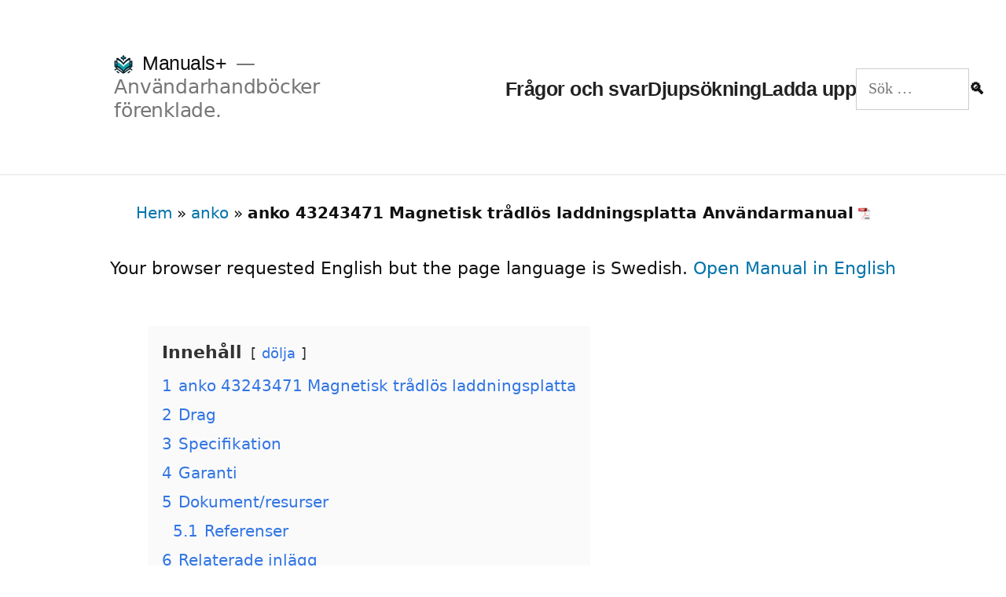

--- FILE ---
content_type: text/html; charset=utf-8
request_url: https://manuals.plus/sv/Anko/43243471-magnetic-wireless-charging-pad-manual
body_size: 24030
content:
<!DOCTYPE html><html lang="sv"><head><meta charset="utf-8"/>
<script>var __ezHttpConsent={setByCat:function(src,tagType,attributes,category,force,customSetScriptFn=null){var setScript=function(){if(force||window.ezTcfConsent[category]){if(typeof customSetScriptFn==='function'){customSetScriptFn();}else{var scriptElement=document.createElement(tagType);scriptElement.src=src;attributes.forEach(function(attr){for(var key in attr){if(attr.hasOwnProperty(key)){scriptElement.setAttribute(key,attr[key]);}}});var firstScript=document.getElementsByTagName(tagType)[0];firstScript.parentNode.insertBefore(scriptElement,firstScript);}}};if(force||(window.ezTcfConsent&&window.ezTcfConsent.loaded)){setScript();}else if(typeof getEzConsentData==="function"){getEzConsentData().then(function(ezTcfConsent){if(ezTcfConsent&&ezTcfConsent.loaded){setScript();}else{console.error("cannot get ez consent data");force=true;setScript();}});}else{force=true;setScript();console.error("getEzConsentData is not a function");}},};</script>
<script>var ezTcfConsent=window.ezTcfConsent?window.ezTcfConsent:{loaded:false,store_info:false,develop_and_improve_services:false,measure_ad_performance:false,measure_content_performance:false,select_basic_ads:false,create_ad_profile:false,select_personalized_ads:false,create_content_profile:false,select_personalized_content:false,understand_audiences:false,use_limited_data_to_select_content:false,};function getEzConsentData(){return new Promise(function(resolve){document.addEventListener("ezConsentEvent",function(event){var ezTcfConsent=event.detail.ezTcfConsent;resolve(ezTcfConsent);});});}</script>
<script>if(typeof _setEzCookies!=='function'){function _setEzCookies(ezConsentData){var cookies=window.ezCookieQueue;for(var i=0;i<cookies.length;i++){var cookie=cookies[i];if(ezConsentData&&ezConsentData.loaded&&ezConsentData[cookie.tcfCategory]){document.cookie=cookie.name+"="+cookie.value;}}}}
window.ezCookieQueue=window.ezCookieQueue||[];if(typeof addEzCookies!=='function'){function addEzCookies(arr){window.ezCookieQueue=[...window.ezCookieQueue,...arr];}}
addEzCookies([{name:"ezoab_309095",value:"mod275-c; Path=/; Domain=manuals.plus; Max-Age=7200",tcfCategory:"store_info",isEzoic:"true",},{name:"ezosuibasgeneris-1",value:"1e9c4228-5a96-4387-7227-2f620491b2ca; Path=/; Domain=manuals.plus; Expires=Sat, 23 Jan 2027 17:55:16 UTC; Secure; SameSite=None",tcfCategory:"understand_audiences",isEzoic:"true",}]);if(window.ezTcfConsent&&window.ezTcfConsent.loaded){_setEzCookies(window.ezTcfConsent);}else if(typeof getEzConsentData==="function"){getEzConsentData().then(function(ezTcfConsent){if(ezTcfConsent&&ezTcfConsent.loaded){_setEzCookies(window.ezTcfConsent);}else{console.error("cannot get ez consent data");_setEzCookies(window.ezTcfConsent);}});}else{console.error("getEzConsentData is not a function");_setEzCookies(window.ezTcfConsent);}</script><script type="text/javascript" data-ezscrex='false' data-cfasync='false'>window._ezaq = Object.assign({"edge_cache_status":12,"edge_response_time":450,"url":"https://manuals.plus/sv/Anko/43243471-magnetic-wireless-charging-pad-manual"}, typeof window._ezaq !== "undefined" ? window._ezaq : {});</script><script type="text/javascript" data-ezscrex='false' data-cfasync='false'>window._ezaq = Object.assign({"ab_test_id":"mod275-c"}, typeof window._ezaq !== "undefined" ? window._ezaq : {});window.__ez=window.__ez||{};window.__ez.tf={};</script><script type="text/javascript" data-ezscrex='false' data-cfasync='false'>window.ezDisableAds = true;</script>
<script data-ezscrex='false' data-cfasync='false' data-pagespeed-no-defer>var __ez=__ez||{};__ez.stms=Date.now();__ez.evt={};__ez.script={};__ez.ck=__ez.ck||{};__ez.template={};__ez.template.isOrig=true;__ez.queue=__ez.queue||function(){var e=0,i=0,t=[],n=!1,o=[],r=[],s=!0,a=function(e,i,n,o,r,s,a){var l=arguments.length>7&&void 0!==arguments[7]?arguments[7]:window,d=this;this.name=e,this.funcName=i,this.parameters=null===n?null:w(n)?n:[n],this.isBlock=o,this.blockedBy=r,this.deleteWhenComplete=s,this.isError=!1,this.isComplete=!1,this.isInitialized=!1,this.proceedIfError=a,this.fWindow=l,this.isTimeDelay=!1,this.process=function(){f("... func = "+e),d.isInitialized=!0,d.isComplete=!0,f("... func.apply: "+e);var i=d.funcName.split("."),n=null,o=this.fWindow||window;i.length>3||(n=3===i.length?o[i[0]][i[1]][i[2]]:2===i.length?o[i[0]][i[1]]:o[d.funcName]),null!=n&&n.apply(null,this.parameters),!0===d.deleteWhenComplete&&delete t[e],!0===d.isBlock&&(f("----- F'D: "+d.name),m())}},l=function(e,i,t,n,o,r,s){var a=arguments.length>7&&void 0!==arguments[7]?arguments[7]:window,l=this;this.name=e,this.path=i,this.async=o,this.defer=r,this.isBlock=t,this.blockedBy=n,this.isInitialized=!1,this.isError=!1,this.isComplete=!1,this.proceedIfError=s,this.fWindow=a,this.isTimeDelay=!1,this.isPath=function(e){return"/"===e[0]&&"/"!==e[1]},this.getSrc=function(e){return void 0!==window.__ezScriptHost&&this.isPath(e)&&"banger.js"!==this.name?window.__ezScriptHost+e:e},this.process=function(){l.isInitialized=!0,f("... file = "+e);var i=this.fWindow?this.fWindow.document:document,t=i.createElement("script");t.src=this.getSrc(this.path),!0===o?t.async=!0:!0===r&&(t.defer=!0),t.onerror=function(){var e={url:window.location.href,name:l.name,path:l.path,user_agent:window.navigator.userAgent};"undefined"!=typeof _ezaq&&(e.pageview_id=_ezaq.page_view_id);var i=encodeURIComponent(JSON.stringify(e)),t=new XMLHttpRequest;t.open("GET","//g.ezoic.net/ezqlog?d="+i,!0),t.send(),f("----- ERR'D: "+l.name),l.isError=!0,!0===l.isBlock&&m()},t.onreadystatechange=t.onload=function(){var e=t.readyState;f("----- F'D: "+l.name),e&&!/loaded|complete/.test(e)||(l.isComplete=!0,!0===l.isBlock&&m())},i.getElementsByTagName("head")[0].appendChild(t)}},d=function(e,i){this.name=e,this.path="",this.async=!1,this.defer=!1,this.isBlock=!1,this.blockedBy=[],this.isInitialized=!0,this.isError=!1,this.isComplete=i,this.proceedIfError=!1,this.isTimeDelay=!1,this.process=function(){}};function c(e,i,n,s,a,d,c,u,f){var m=new l(e,i,n,s,a,d,c,f);!0===u?o[e]=m:r[e]=m,t[e]=m,h(m)}function h(e){!0!==u(e)&&0!=s&&e.process()}function u(e){if(!0===e.isTimeDelay&&!1===n)return f(e.name+" blocked = TIME DELAY!"),!0;if(w(e.blockedBy))for(var i=0;i<e.blockedBy.length;i++){var o=e.blockedBy[i];if(!1===t.hasOwnProperty(o))return f(e.name+" blocked = "+o),!0;if(!0===e.proceedIfError&&!0===t[o].isError)return!1;if(!1===t[o].isComplete)return f(e.name+" blocked = "+o),!0}return!1}function f(e){var i=window.location.href,t=new RegExp("[?&]ezq=([^&#]*)","i").exec(i);"1"===(t?t[1]:null)&&console.debug(e)}function m(){++e>200||(f("let's go"),p(o),p(r))}function p(e){for(var i in e)if(!1!==e.hasOwnProperty(i)){var t=e[i];!0===t.isComplete||u(t)||!0===t.isInitialized||!0===t.isError?!0===t.isError?f(t.name+": error"):!0===t.isComplete?f(t.name+": complete already"):!0===t.isInitialized&&f(t.name+": initialized already"):t.process()}}function w(e){return"[object Array]"==Object.prototype.toString.call(e)}return window.addEventListener("load",(function(){setTimeout((function(){n=!0,f("TDELAY -----"),m()}),5e3)}),!1),{addFile:c,addFileOnce:function(e,i,n,o,r,s,a,l,d){t[e]||c(e,i,n,o,r,s,a,l,d)},addDelayFile:function(e,i){var n=new l(e,i,!1,[],!1,!1,!0);n.isTimeDelay=!0,f(e+" ...  FILE! TDELAY"),r[e]=n,t[e]=n,h(n)},addFunc:function(e,n,s,l,d,c,u,f,m,p){!0===c&&(e=e+"_"+i++);var w=new a(e,n,s,l,d,u,f,p);!0===m?o[e]=w:r[e]=w,t[e]=w,h(w)},addDelayFunc:function(e,i,n){var o=new a(e,i,n,!1,[],!0,!0);o.isTimeDelay=!0,f(e+" ...  FUNCTION! TDELAY"),r[e]=o,t[e]=o,h(o)},items:t,processAll:m,setallowLoad:function(e){s=e},markLoaded:function(e){if(e&&0!==e.length){if(e in t){var i=t[e];!0===i.isComplete?f(i.name+" "+e+": error loaded duplicate"):(i.isComplete=!0,i.isInitialized=!0)}else t[e]=new d(e,!0);f("markLoaded dummyfile: "+t[e].name)}},logWhatsBlocked:function(){for(var e in t)!1!==t.hasOwnProperty(e)&&u(t[e])}}}();__ez.evt.add=function(e,t,n){e.addEventListener?e.addEventListener(t,n,!1):e.attachEvent?e.attachEvent("on"+t,n):e["on"+t]=n()},__ez.evt.remove=function(e,t,n){e.removeEventListener?e.removeEventListener(t,n,!1):e.detachEvent?e.detachEvent("on"+t,n):delete e["on"+t]};__ez.script.add=function(e){var t=document.createElement("script");t.src=e,t.async=!0,t.type="text/javascript",document.getElementsByTagName("head")[0].appendChild(t)};__ez.dot=__ez.dot||{};__ez.queue.addFileOnce('/detroitchicago/boise.js', '/detroitchicago/boise.js?gcb=195-10&cb=5', true, [], true, false, true, false);__ez.queue.addFileOnce('/parsonsmaize/abilene.js', '/parsonsmaize/abilene.js?gcb=195-10&cb=e80eca0cdb', true, [], true, false, true, false);__ez.queue.addFileOnce('/parsonsmaize/mulvane.js', '/parsonsmaize/mulvane.js?gcb=195-10&cb=e75e48eec0', true, ['/parsonsmaize/abilene.js'], true, false, true, false);__ez.queue.addFileOnce('/detroitchicago/birmingham.js', '/detroitchicago/birmingham.js?gcb=195-10&cb=539c47377c', true, ['/parsonsmaize/abilene.js'], true, false, true, false);</script>
<script data-ezscrex="false" type="text/javascript" data-cfasync="false">window._ezaq = Object.assign({"ad_cache_level":0,"adpicker_placement_cnt":0,"ai_placeholder_cache_level":0,"ai_placeholder_placement_cnt":-1,"article_category":"anko","author":"engineer.ahsin","domain":"manuals.plus","domain_id":309095,"ezcache_level":1,"ezcache_skip_code":0,"has_bad_image":0,"has_bad_words":0,"is_sitespeed":0,"lt_cache_level":0,"publish_date":"2023-03-01","response_size":68831,"response_size_orig":63070,"response_time_orig":411,"template_id":5,"url":"https://manuals.plus/sv/Anko/43243471-magnetic-wireless-charging-pad-manual","word_count":0,"worst_bad_word_level":0}, typeof window._ezaq !== "undefined" ? window._ezaq : {});__ez.queue.markLoaded('ezaqBaseReady');</script>
<script type='text/javascript' data-ezscrex='false' data-cfasync='false'>
window.ezAnalyticsStatic = true;

function analyticsAddScript(script) {
	var ezDynamic = document.createElement('script');
	ezDynamic.type = 'text/javascript';
	ezDynamic.innerHTML = script;
	document.head.appendChild(ezDynamic);
}
function getCookiesWithPrefix() {
    var allCookies = document.cookie.split(';');
    var cookiesWithPrefix = {};

    for (var i = 0; i < allCookies.length; i++) {
        var cookie = allCookies[i].trim();

        for (var j = 0; j < arguments.length; j++) {
            var prefix = arguments[j];
            if (cookie.indexOf(prefix) === 0) {
                var cookieParts = cookie.split('=');
                var cookieName = cookieParts[0];
                var cookieValue = cookieParts.slice(1).join('=');
                cookiesWithPrefix[cookieName] = decodeURIComponent(cookieValue);
                break; // Once matched, no need to check other prefixes
            }
        }
    }

    return cookiesWithPrefix;
}
function productAnalytics() {
	var d = {"pr":[6,3],"omd5":"3370a666eef017b15ca91adb7f1bb24a","nar":"risk score"};
	d.u = _ezaq.url;
	d.p = _ezaq.page_view_id;
	d.v = _ezaq.visit_uuid;
	d.ab = _ezaq.ab_test_id;
	d.e = JSON.stringify(_ezaq);
	d.ref = document.referrer;
	d.c = getCookiesWithPrefix('active_template', 'ez', 'lp_');
	if(typeof ez_utmParams !== 'undefined') {
		d.utm = ez_utmParams;
	}

	var dataText = JSON.stringify(d);
	var xhr = new XMLHttpRequest();
	xhr.open('POST','/ezais/analytics?cb=1', true);
	xhr.onload = function () {
		if (xhr.status!=200) {
            return;
		}

        if(document.readyState !== 'loading') {
            analyticsAddScript(xhr.response);
            return;
        }

        var eventFunc = function() {
            if(document.readyState === 'loading') {
                return;
            }
            document.removeEventListener('readystatechange', eventFunc, false);
            analyticsAddScript(xhr.response);
        };

        document.addEventListener('readystatechange', eventFunc, false);
	};
	xhr.setRequestHeader('Content-Type','text/plain');
	xhr.send(dataText);
}
__ez.queue.addFunc("productAnalytics", "productAnalytics", null, true, ['ezaqBaseReady'], false, false, false, true);
</script><base href="https://manuals.plus/sv/Anko/43243471-magnetic-wireless-charging-pad-manual"/>

<meta name="viewport" content="width=device-width, initial-scale=1"/>
<meta name="apple-mobile-web-app-title" content="manuals+"/>
<meta name="theme-color" content="#ffffff"/>

<link rel="profile" href="https://gmpg.org/xfn/11"/>
<link href="https://twitter.com/manualsplus" rel="me"/>

<!-- Icons &amp; manifest -->
<link rel="icon" type="image/png" href="https://manuals.plus/favicon-96x96.png" sizes="96x96"/>
<link rel="icon" type="image/svg+xml" href="https://manuals.plus/favicon.svg"/>
<link rel="shortcut icon" href="https://manuals.plus/favicon.ico"/>
<link rel="apple-touch-icon" sizes="180x180" href="https://manuals.plus/apple-touch-icon.png"/>
<link rel="manifest" href="https://manuals.plus/site.webmanifest"/>

<!-- Canonical (fallback if SEO plugin doesn’t override) -->
<link rel="canonical" href="https://manuals.plus/sv/anko/43243471-magnetic-wireless-charging-pad-manual"/>

<!-- OpenSearch -->
<link rel="search" type="application/opensearchdescription+xml" href="https://manuals.plus/opensearch.xml" title="Manuals.plus Search"/>

<!-- Resource hints: keep tight to actual critical third-party origins -->
<link rel="preconnect" href="https://manuals.plus/" crossorigin=""/>
<link rel="dns-prefetch" href="https://manuals.plus/"/>

<link rel="preconnect" href="https://securepubads.g.doubleclick.net/" crossorigin=""/>
<link rel="dns-prefetch" href="https://securepubads.g.doubleclick.net/"/>

<link rel="preconnect" href="https://go.ezodn.com/" crossorigin=""/>
<link rel="dns-prefetch" href="https://go.ezodn.com/"/>

<link rel="preconnect" href="https://static.cloudflareinsights.com/" crossorigin=""/>
<link rel="dns-prefetch" href="https://static.cloudflareinsights.com/"/>

<link rel="preconnect" href="https://g.ezoic.net/" crossorigin=""/>
<link rel="dns-prefetch" href="https://g.ezoic.net/"/>

<link rel="preconnect" href="https://www.google.com/" crossorigin=""/>
<link rel="dns-prefetch" href="https://www.google.com/"/>

<link rel="preconnect" href="https://translate.googleapis.com/" crossorigin=""/>
<link rel="dns-prefetch" href="https://translate.googleapis.com/"/>

<link rel="preconnect" href="https://cdn.id5-sync.com/" crossorigin=""/>
<link rel="dns-prefetch" href="https://cdn.id5-sync.com/"/>

<link rel="preconnect" href="https://pagead2.googlesyndication.com/" crossorigin=""/>
<link rel="dns-prefetch" href="https://pagead2.googlesyndication.com/"/>

<!-- Preload truly critical assets -->
<link rel="preload" href="https://manuals.plus/img/pdf.png" as="image" fetchpriority="high"/>
<link rel="preload" href="https://manuals.plus/logo.png" as="image" fetchpriority="high"/>
<link rel="preload" href="https://securepubads.g.doubleclick.net/tag/js/gpt.js" as="script"/>

<!-- Hint for instant.page (kept as prefetch, no as= to satisfy validators) -->
<link rel="prefetch" href="https://manuals.plus/instant.page.js"/>
<style>
@charset "UTF-8";@font-face{font-family:NonBreakingSpaceOverride;src:url([data-uri]) format("woff2"),url([data-uri]) format("woff")}#breadcrumbs{text-align:center;font-size:.9rem;padding:.5rem 0;background:#fff}#breadcrumbs a{color:#0073aa;text-decoration:none}.site-header{display:flex;align-items:center;justify-content:space-between;padding:.5rem 1rem;border-bottom:1px solid #e0e0e0;background:#fff;position:sticky;top:0;z-index:999}.site-branding-container{flex:none}.main-navigation .menu-wrapper{display:flex;gap:1rem;align-items:center;margin:0;padding:0;list-style:none}.menu-item a{color:#222;text-decoration:none;font-weight:600}.search-form{display:flex;align-items:center}.search-field{padding:.25rem .5rem;border:1px solid #bbb;border-radius:4px 0 0 4px;font-size:.9rem}.search-submit{border:1px solid #bbb;border-left:none;padding:.3rem .7rem;border-radius:0 4px 4px 0;background:#f5f5f5;font-size:.9rem}#site-navigation .menu-toggle{display:none;background:0 0;border:0;font-size:1.4rem;padding:.25rem}@media (max-width:800px){.main-navigation .menu-wrapper{flex-direction:column;align-items:flex-start;gap:.5rem}.site-branding-container .site-description{display:none}.site-branding-container{flex:auto}#site-navigation{margin-left:auto}#site-navigation .menu-toggle{display:block;align-self:center;padding:.25rem .5rem;float:none}#site-navigation:not(.toggled) .menu-wrapper{display:none}}a{background-color:initial}body{-webkit-font-smoothing:antialiased;-moz-osx-font-smoothing:grayscale;color:#111;font-family:nonbreakingspaceoverride,hoefler text,Garamond,times new roman,serif;font-weight:400;font-size:1em;line-height:1.8;margin:0;text-rendering:optimizeLegibility}button,input{color:#111;font-family:nonbreakingspaceoverride,hoefler text,Garamond,times new roman,serif;font-weight:400;line-height:1.8;text-rendering:optimizeLegibility}.main-navigation,.site-title{font-family:-apple-system,BlinkMacSystemFont,segoe ui,roboto,oxygen,ubuntu,cantarell,fira sans,droid sans,helvetica neue,sans-serif}img:after{font-size:.71111em}button{background:#0073aa;border:none;border-radius:5px;box-sizing:border-box;color:#fff;font-family:-apple-system,BlinkMacSystemFont,segoe ui,roboto,oxygen,ubuntu,cantarell,fira sans,droid sans,helvetica neue,sans-serif;font-size:.88889em;font-weight:700;line-height:1.2;outline:0;padding:.76rem 1rem;text-decoration:none;vertical-align:bottom}.main-navigation button{display:inline-block;border:none;padding:0;margin:0;font-family:-apple-system,BlinkMacSystemFont,segoe ui,roboto,oxygen,ubuntu,cantarell,fira sans,droid sans,helvetica neue,sans-serif;font-weight:700;line-height:1.2;text-decoration:none;background:0 0;color:inherit;-webkit-appearance:none;-moz-appearance:none}@media only screen and (min-width:768px){.entry .entry-content>*{max-width:calc(8 * (100vw/12) - 28px)}}@media only screen and (min-width:1168px){.entry .entry-content>*{max-width:calc(6 * (100vw/12) - 28px)}}html{line-height:1.15;-webkit-text-size-adjust:100%}body{margin:0}pre{font-family:monospace,monospace;font-size:1em}a{background-color:transparent}strong{font-weight:bolder}img{border-style:none}button,input{font-family:inherit;font-size:100%;line-height:1.15;margin:0}button,input{overflow:visible}button{text-transform:none}button{-webkit-appearance:button}button::-moz-focus-inner{border-style:none;padding:0}button:-moz-focusring{outline:ButtonText dotted 1px}[type=search]{-webkit-appearance:textfield;outline-offset:-2px}[type=search]::-webkit-search-decoration{-webkit-appearance:none}::-webkit-file-upload-button{-webkit-appearance:button;font:inherit}html{font-size:22px}body{-webkit-font-smoothing:antialiased;-moz-osx-font-smoothing:grayscale;color:#111;font-family:NonBreakingSpaceOverride,"Hoefler Text",Garamond,"Times New Roman",serif;font-weight:400;font-size:1em;line-height:1.8;margin:0;text-rendering:optimizeLegibility}button,input{color:#111;font-family:NonBreakingSpaceOverride,"Hoefler Text",Garamond,"Times New Roman",serif;font-weight:400;line-height:1.8;text-rendering:optimizeLegibility}#cancel-comment-reply-link,.main-navigation,.site-title{font-family:-apple-system,BlinkMacSystemFont,"Segoe UI",Roboto,Oxygen,Ubuntu,Cantarell,"Fira Sans","Droid Sans","Helvetica Neue",sans-serif}.main-navigation,.site-title{font-weight:700;letter-spacing:-.02em;line-height:1.2;-webkit-font-smoothing:antialiased;-moz-osx-font-smoothing:grayscale}.site-branding{line-height:1.25}.main-navigation,.site-description,.site-title{font-size:1.125em}#cancel-comment-reply-link,img:after{font-size:.71111em}.site-title{font-weight:400}.site-description{letter-spacing:-.01em}p{-webkit-font-smoothing:antialiased;-moz-osx-font-smoothing:grayscale}pre{font-size:.88889em;font-family:"Courier 10 Pitch",Courier,monospace;line-height:1.8;overflow:auto}ins{background:#fff9c0;text-decoration:none}a{text-decoration:none}html{box-sizing:border-box}*,:after,:before{box-sizing:inherit}body{background-color:#fff}ul{padding-left:1rem}ul{list-style:disc}li{line-height:1.8}img{height:auto;max-width:100%;position:relative}button{background:#0073aa;border:none;border-radius:5px;box-sizing:border-box;color:#fff;font-family:-apple-system,BlinkMacSystemFont,"Segoe UI",Roboto,Oxygen,Ubuntu,Cantarell,"Fira Sans","Droid Sans","Helvetica Neue",sans-serif;font-size:.88889em;font-weight:700;line-height:1.2;outline:0;padding:.76rem 1rem;text-decoration:none;vertical-align:bottom}button:visited{color:#fff;text-decoration:none}input[type=search]{-webkit-backface-visibility:hidden;background:#fff;border:1px solid #ccc;box-sizing:border-box;outline:0;padding:.36rem .66rem;-webkit-appearance:none;outline-offset:0;border-radius:0}input[type=search]::-webkit-search-decoration{display:none}a{color:#0073aa}a:visited{color:#0073aa}.main-navigation{display:block;margin-top:.25rem}.main-navigation button{display:inline-block;border:none;padding:0;margin:0;font-family:-apple-system,BlinkMacSystemFont,"Segoe UI",Roboto,Oxygen,Ubuntu,Cantarell,"Fira Sans","Droid Sans","Helvetica Neue",sans-serif;font-weight:700;line-height:1.2;text-decoration:none;background:0 0;color:inherit;-webkit-appearance:none;-moz-appearance:none}.screen-reader-text{border:0;clip:rect(1px,1px,1px,1px);clip-path:inset(50%);height:1px;margin:-1px;overflow:hidden;padding:0;position:absolute!important;width:1px;word-wrap:normal!important}.aligncenter{clear:both;display:block;margin-left:auto;margin-right:auto}.entry-content:after,.entry-content:before,.site-content:after,.site-content:before,.site-header:after,.site-header:before{content:"";display:table;table-layout:fixed}.entry-content:after,.site-content:after,.site-header:after{clear:both}#page{width:100%}.site-content{overflow:hidden}.site-header{padding:1em}.site-branding{color:#767676;-webkit-hyphens:auto;-moz-hyphens:auto;-ms-hyphens:auto;hyphens:auto;position:relative;word-wrap:break-word}@media only screen and (min-width:768px){.site-header{margin:0;padding:3rem 0}.site-branding{margin:0 calc(10% + 60px)}.site-title{display:inline}}.site-title{margin:auto;display:inline;color:#111}.site-title a{color:#111}.site-title a:link,.site-title a:visited{color:#111}.site-title:not(:empty)+.site-description:not(:empty):before{content:"\2014";margin:0 .2em}.site-description{display:inline;color:#767676;font-weight:400;margin:0}.entry{margin-top:calc(6 * 1rem)}.entry:first-of-type{margin-top:0}.entry .entry-content{max-width:calc(100% - (2 * 1rem));margin:0 1rem}@media only screen and (min-width:768px){.entry .entry-content{max-width:80%;margin:0 10%;padding:0 60px}}.entry .entry-content p{word-wrap:break-word}.entry .entry-content a{text-decoration:underline}#cancel-comment-reply-link{font-weight:500}.entry .entry-content>*{margin:32px 0;max-width:100%}@media only screen and (min-width:768px){.entry .entry-content>*{max-width:calc(8 * (100vw / 12) - 28px)}.entry .entry-content>*{margin:32px 0}}@media only screen and (min-width:1168px){.entry .entry-content>*{max-width:calc(6 * (100vw / 12) - 28px)}}.entry .entry-content>*>:first-child{margin-top:0}.entry .entry-content>*>:last-child{margin-bottom:0}iframe{max-width:100%}body{top:0!important}body{font-family:-apple-system,system-ui,BlinkMacSystemFont,segoe ui,Roboto,Oxygen,Ubuntu,Cantarell,fira sans,droid sans,helvetica neue,sans-serif}
</style>

<script>
document.addEventListener("DOMContentLoaded",function(){var e=document.getElementById("nav-toggle"),t=document.getElementById("site-navigation");if(e&&t){e.addEventListener("click",function(){var a=e.getAttribute("aria-expanded")==="true";e.setAttribute("aria-expanded",(!a).toString());t.classList.toggle("toggled")})}});
</script>

<meta name="robots" content="index, follow, max-image-preview:large, max-snippet:-1, max-video-preview:-1"/>
<link rel="alternate" href="https://manuals.plus/anko/43243471-magnetic-wireless-charging-pad-manual.pdf" hreflang="en" type="application/pdf" media="print"/>
<link rel="alternate" hreflang="x-default" href="https://manuals.plus/anko/43243471-magnetic-wireless-charging-pad-manual"/>
<link rel="alternate" hreflang="en" href="https://manuals.plus/Anko/43243471-magnetic-wireless-charging-pad-manual"/>

	<!-- This site is optimized with the Yoast SEO plugin v20.7 - https://yoast.com/wordpress/plugins/seo/ -->
	<title>anko 43243471 Magnetisk trådlös laddningsplatta Användarmanual</title>
	<meta name="description" content="Lär dig hur du använder Anko 43243471 Magnetic Wireless Charging Pad med den här bruksanvisningen. Ladda alla kompatibla trådlösa enheter enkelt med USB-C-kabeln och få snabb laddning med en Quick Charge 3.0-adapter. Följ säkerhetsföreskrifterna för att undvika skador och potentiella störningar för medicinsk utrustning."/>
	<meta property="og:locale" content="en_US"/>
	<meta property="og:type" content="article"/>
	<meta property="og:title" content="anko 43243471 Magnetisk trådlös laddningsplatta Användarmanual"/>
	<meta property="og:description" content="Lär dig hur du använder Anko 43243471 Magnetic Wireless Charging Pad med den här bruksanvisningen. Ladda alla kompatibla trådlösa enheter enkelt med USB-C-kabeln och få snabb laddning med en Quick Charge 3.0-adapter. Följ säkerhetsföreskrifterna för att undvika skador och potentiella störningar för medicinsk utrustning."/>
	<meta property="og:url" content="https://manuals.plus/sv/anko/43243471-magnetic-wireless-charging-pad-manual"/>
	<meta property="og:site_name" content="Manuals+"/>
	<meta property="article:published_time" content="2023-03-01T23:33:45+00:00"/>
	<meta property="article:modified_time" content="2023-03-02T00:14:32+00:00"/>
	<meta property="og:image" content="https://manuals.plus/wp-content/uploads/2023/03/anko-43243471-Magnetic-Wireless-Charging-Pad-FEATURE.jpg"/>
	<meta property="og:image:width" content="1578"/>
	<meta property="og:image:height" content="1169"/>
	<meta property="og:image:type" content="image/jpeg"/>
	<meta name="author" content="engineer.ahsin"/>
	<meta name="twitter:card" content="summary_large_image"/>
	<meta name="twitter:creator" content="@manualsplus"/>
	<meta name="twitter:site" content="@manualsplus"/>
	<meta name="twitter:label1" content="Skrivet av"/>
	<meta name="twitter:data1" content="ingenjör.ahsin"/>
	<meta name="twitter:label2" content="Uppskattad lästid"/>
	<meta name="twitter:data2" content="3 minuter"/>
	<script type="application/ld+json" class="yoast-schema-graph">{"@context":"https:\/\/schema.org","@graph":[{"@type":"WebPage","@id":"https:\/\/manuals.plus\/anko\/43243471-magnetic-wireless-charging-pad-manual","url":"https:\/\/manuals.plus/sv\/anko\/43243471-magnetic-wireless-charging-pad-manual","name":"anko 43243471 Magnetisk trådlös laddningsplatta Användarmanual","isPartOf":{"@id":"https:\/\/manuals.plus\/#website"},"primaryImageOfPage":{"@id":"https:\/\/manuals.plus\/anko\/43243471-magnetic-wireless-charging-pad-manual#primaryimage"},"image":{"@id":"https:\/\/manuals.plus\/anko\/43243471-magnetic-wireless-charging-pad-manual#primaryimage"},"thumbnailUrl":"https:\/\/manuals.plus\/wp-content\/uploads\/2023\/03\/anko-43243471-Magnetic-Wireless-Charging-Pad-FEATURE.jpg","datePublished":"2023-03-01T23:33:45+00:00","dateModified":"2023-03-02T00:14:32+00:00","author":{"@id":"https:\/\/manuals.plus\/#\/schema\/person\/7f025e444297c0713aa387363700ab0c"},"description":"Lär dig hur du använder Anko 43243471 Magnetic Wireless Charging Pad med den här bruksanvisningen. Ladda alla kompatibla trådlösa enheter enkelt med USB-C-kabeln och få snabb laddning med en Quick Charge 3.0-adapter. Följ säkerhetsföreskrifterna för att undvika skador och potentiella störningar för medicinsk utrustning.","breadcrumb":{"@id":"https:\/\/manuals.plus\/anko\/43243471-magnetic-wireless-charging-pad-manual#breadcrumb"},"inLanguage":"sv","potentialAction":[{"@type":"ReadAction","target":["https:\/\/manuals.plus\/anko\/43243471-magnetic-wireless-charging-pad-manual"]}]},{"@type":"ImageObject","inLanguage":"en-US","@id":"https:\/\/manuals.plus\/anko\/43243471-magnetic-wireless-charging-pad-manual#primaryimage","url":"https:\/\/manuals.plus\/wp-content\/uploads\/2023\/03\/anko-43243471-Magnetic-Wireless-Charging-Pad-FEATURE.jpg","contentUrl":"https:\/\/manuals.plus\/wp-content\/uploads\/2023\/03\/anko-43243471-Magnetic-Wireless-Charging-Pad-FEATURE.jpg","width":1578,"height":1169,"caption":"anko-43243471-Magnetic-Wireless-Charging-Pad-FEATURE"},{"@type":"BreadcrumbList","@id":"https:\/\/manuals.plus\/anko\/43243471-magnetic-wireless-charging-pad-manual#breadcrumb","itemListElement":[{"@type":"ListItem","position":1,"name":"Hem","item":"https:\/\/manuals.plus\/"},{"@type":"ListItem","position":2,"name":"anko","item":"https:\/\/manuals.plus\/category\/anko"},{"@type":"ListItem","position":3,"name":"anko 43243471 Magnetisk trådlös laddningsplatta Användarmanual"}]},{"@type":"WebSite","@id":"https:\/\/manuals.plus\/#website","url":"https:\/\/manuals.plus/sv\/","name":"Manuals+","description":"Användarhandböcker förenklade.","potentialAction":[{"@type":"SearchAction","target":{"@type":"EntryPoint","urlTemplate":"https:\/\/manuals.plus/sv\/?s={search_term_string}"},"query-input":"required name=search_term_string"}],"inLanguage":"sv"},{"@type":"Person","@id":"https:\/\/manuals.plus\/#\/schema\/person\/7f025e444297c0713aa387363700ab0c","name":"engineer.ahsin","image":{"@type":"ImageObject","inLanguage":"en-US","@id":"https:\/\/manuals.plus\/#\/schema\/person\/image\/","url":"https:\/\/secure.gravatar.com\/avatar\/5aa1013758ca586dad173fe77c24158c?s=96&d=identicon&r=g","contentUrl":"https:\/\/secure.gravatar.com\/avatar\/5aa1013758ca586dad173fe77c24158c?s=96&d=identicon&r=g","caption":"engineer.ahsin"},"url":"https:\/\/manuals.plus/sv\/author\/engineer-ahsin"}]}</script>
	<!-- / Yoast SEO plugin. -->


<link rel="dns-prefetch" href="https://translate.google.com/"/>
<link rel="stylesheet" id="twentynineteen-style-css" href="https://manuals.plus/wp-content/themes/twentynineteen/style.css" media="all"/>
<link rel="alternate" type="application/json+oembed" href=""/>
<link rel="alternate" type="text/xml+oembed" href=""/>
<script>var glt_request_uri = '/Anko/43243471-magnetic-wireless-charging-pad-manual';var glt_url_structure = 'sub_directory';var glt_default_lang = 'en';</script><style>#google_language_translator a{display:none!important;}.goog-te-gadget{color:transparent!important;}.goog-te-gadget{font-size:0px!important;}.goog-branding{display:none;}.goog-tooltip{display: none!important;}.goog-tooltip:hover{display: none!important;}.goog-text-highlight{background-color:transparent!important;border:none!important;box-shadow:none!important;}#google_language_translator select.goog-te-combo{color:#32373c;}#flags{display:none;}.goog-te-banner-frame{visibility:hidden!important;}body{top:0px!important;}#goog-gt-tt{display:none!important;}#glt-translate-trigger{left:20px;right:auto;}#glt-translate-trigger > span{color:#ffffff;}#glt-translate-trigger{background:#f89406;}.goog-te-gadget .goog-te-combo{width:100%;}</style>

<!-- This site is optimized with the Schema plugin v1.7.9.6 - https://schema.press -->
<script type="application/ld+json">[{"@context":"http:\/\/schema.org\/","@type":"WPHeader","url":"https:\/\/manuals.plus\/anko\/43243471-magnetic-wireless-charging-pad-manual","headline":"anko 43243471 Magnetic Wireless Charging Pad User Manual","description":"anko 43243471 Magnetic Wireless Charging Pad Features Charge for any compatibly wireless charging device such as Apple smartphone...."},{"@context":"http:\/\/schema.org\/","@type":"WPFooter","url":"https:\/\/manuals.plus\/anko\/43243471-magnetic-wireless-charging-pad-manual","headline":"anko 43243471 Magnetic Wireless Charging Pad User Manual","description":"anko 43243471 Magnetic Wireless Charging Pad Features Charge for any compatibly wireless charging device such as Apple smartphone....","copyrightYear":"2023"}]</script>



<!-- This site is optimized with the Schema plugin v1.7.9.6 - https://schema.press -->
<script type="application/ld+json">{"@context":"https:\/\/schema.org\/","@type":"BlogPosting","mainEntityOfPage":{"@type":"WebPage","@id":"https:\/\/manuals.plus\/anko\/43243471-magnetic-wireless-charging-pad-manual"},"url":"https:\/\/manuals.plus\/anko\/43243471-magnetic-wireless-charging-pad-manual","headline":"anko 43243471 Magnetisk trådlös laddningsplatta Användarmanual","datePublished":"2023-03-01T23:33:45+00:00","dateModified":"2023-03-02T00:14:32+00:00","publisher":{"@type":"Organization","@id":"https:\/\/manuals.plus\/#organization","name":"Manuals+","logo":{"@type":"ImageObject","url":"https:\/\/manuals.plus\/wp-content\/uploads\/2021\/02\/manual.png","width":600,"height":60}},"image":{"@type":"ImageObject","url":"https:\/\/manuals.plus\/wp-content\/uploads\/2023\/03\/anko-43243471-Magnetic-Wireless-Charging-Pad-FEATURE.jpg","width":1578,"height":1169},"articleSection":"anko","keywords":"43243471, 43243471 Magnetisk trådlös laddningsplatta, Anko, laddningsplatta, magnetisk trådlös laddningsplatta","description":"anko 43243471 Magnetisk trådlös laddningsplatta Egenskaper Laddning för alla kompatibla trådlösa laddningsenheter som Apple smartphone. Specifikation Ingång: USB-C 5V 3A, 9V 3A Trådlös utgång (iPhone): 5W\/7.5W Trådlös utgång (Airpod): 5W Totalt maximal utgång: 12.5W Anslut en USB-strömadapter (ingår ej) till uttaget. 2A eller högre","author":{"@type":"Person","name":"engineer.ahsin","url":"https:\/\/manuals.plus\/author\/engineer-ahsin","image":{"@type":"ImageObject","url":"https:\/\/secure.gravatar.com\/avatar\/5aa1013758ca586dad173fe77c24158c?s=96&d=identicon&r=g","height":96,"width":96}},"commentCount":"0"}</script>

<style type="text/css">.rp4wp-related-posts ul{width:100%;padding:0;margin:0;float:left;}
.rp4wp-related-posts ul>li{list-style:none;padding:0;margin:0;padding-bottom:20px;clear:both;}
.rp4wp-related-posts ul>li>p{margin:0;padding:0;}
.rp4wp-related-post-image{width:35%;padding-right:25px;-moz-box-sizing:border-box;-webkit-box-sizing:border-box;box-sizing:border-box;float:left;}</style>
<link rel="pingback" href="https://manuals.plus/xmlrpc.php"/>

<!-- This site is optimized with the Schema plugin v1.7.9.6 - https://schema.press -->
<script type="application/ld+json">{"@context":"http:\/\/schema.org","@type":"BreadcrumbList","itemListElement":[{"@type":"ListItem","position":1,"item":{"@id":"https:\/\/manuals.plus","name":"Hem"}},{"@type":"ListItem","position":2,"item":{"@id":"https:\/\/manuals.plus\/anko\/43243471-magnetic-wireless-charging-pad-manual","name":"anko 43243471 Magnetisk trådlös laddningsplatta Användarmanual","image":"https:\/\/manuals.plus\/wp-content\/uploads\/2023\/03\/anko-43243471-Magnetic-Wireless-Charging-Pad-FEATURE.jpg"}}]}</script>

<link rel="webmention" href="https://manuals.plus/wp-json/webmention/1.0/endpoint"/>
<link rel="http://webmention.org/" href="https://manuals.plus/wp-json/webmention/1.0/endpoint"/>
<style>body{font-family:-apple-system,system-ui,BlinkMacSystemFont,'Segoe UI',Roboto,Oxygen,Ubuntu,Cantarell,'Fira Sans','Droid Sans','Helvetica Neue',sans-serif}code{font-family:Menlo,Consolas,Monaco,Liberation Mono,Lucida Console,monospace}</style><script type='text/javascript'>
var ezoTemplate = 'orig_site';
var ezouid = '1';
var ezoFormfactor = '1';
</script><script data-ezscrex="false" type='text/javascript'>
var soc_app_id = '0';
var did = 309095;
var ezdomain = 'manuals.plus';
var ezoicSearchable = 1;
</script></head>

<body class="post-template-default single single-post postid-6889785 single-format-standard wp-embed-responsive is- singular image-filters-enabled"><script id="rewarded-custom-ezoic" src="https://g.ezoic.net/porpoiseant/rcs.js?did=309095&url=https%3A%2F%2Fmanuals.plus%2Fsv%2FAnko%2F43243471-magnetic-wireless-charging-pad-manual" async></script>
<div id="page" class="site">
    <a class="skip-link screen-reader-text" href="#content">Hoppa till innehåll</a>

    <header id="masthead" class="site-header" role="banner">
        <div class="site-branding-container">
            <div class="site-branding">
                                    <p class="gt-block site-title">
                        <img src="https://manuals.plus/logo.png" alt="Manuals+ användarmanualer och guider" width="24" height="24" style="display:inline;vertical-align:middle;margin-right:.25rem;"/>
                        <a href="https://manuals.plus/sv/" rel="home">Manuals+</a>
                    </p>
                
                <p class="site-description">Användarhandböcker förenklade.</p>
            </div>
        </div>

        <nav id="site-navigation" class="main-navigation" aria-label="Primary navigation" role="navigation">
            <button id="nav-toggle" class="menu-toggle" aria-expanded="false" aria-controls="primary-menu">
                ☰
                <span class="screen-reader-text">Växla navigering</span>
            </button>

            <ul id="primary-menu" class="menu-wrapper">
                <li class="menu-item">
                    <a href="https://manuals.plus/sv/qa/" title="Frågor och svar">Frågor och svar</a>
                </li>
                <li class="menu-item">
                    <a href="https://manuals.plus/sv/deep-search" title="PDF-dokumentsökning">Djupsökning</a>
                </li>
                <li class="menu-item">
                    <a href="https://manuals.plus/sv/upload" title="Ladda upp/dela ​​en PDF-manual">Ladda upp</a>
                </li>

                
                <li class="menu-item search-item">
                    <form role="search" method="get" action="https://manuals.plus/sv/deep-search" class="search-form">
                        <label for="header-search" class="screen-reader-text">
                            <span>Leta efter</span>:                        </label>
                        <input id="header-search" type="search" class="search-field" placeholder="Sök …" value="" name="query" autocomplete="off"/>
                        <button type="submit" class="search-submit" aria-label="Search Manuals+">
                            🔍
                        </button>
                    </form>
                </li>
            </ul>
        </nav>
    </header>

    <div id="content" class="site-content">

	<div id="primary" class="content-area">
		<main id="main" class="site-main">
			<p style="text-align:center" id="breadcrumbs" class="gt-block"><span><span><a href="https://manuals.plus/sv/">Hem</a></span> » <span><a href="https://manuals.plus/sv/category/anko">anko</a></span> » <span class="breadcrumb_last" aria-current="page"><strong>anko 43243471 Magnetisk trådlös laddningsplatta Användarmanual</strong></span></span> <a class="notranslate lang notranslate" href="https://manuals.plus/anko/43243471-magnetic-wireless-charging-pad-manual.pdf"><img src="https://manuals.plus/img/pdf.png" width="16" height="16" alt="anko 43243471 Magnetic Wireless Charging Pad User Manual pdf" style="width:16px; height:16px; display:inline-block;vertical-align:middle;"/></a></p><div id="translateme" class="notranslate lang notranslate" exclude-optimize="true">
                                        <script>
                                        var language = window.navigator.userLanguage || window.navigator.language;
                                        language = language.toLowerCase();
                                        lang = language.split("-")[0];
                                        var host = window.location.hostname.split(".")[0].toLowerCase();
                                        var path = window.location.pathname.trim("/").split("/")[1].toLowerCase();
                                        var isoLangs = { "af": {"name": "Afrikaans","nativeName": "Afrikaans"}, "am": {"name": "Amharic","nativeName": "አማርኛ"}, "ar": {"name": "Arabic","nativeName": "ﺎﻠﻋﺮﺒﻳﺓ"}, "az": {"name": "Azerbaijani","nativeName": "azərbaycan dili"}, "be": {"name": "Belarusian","nativeName": "Беларуская"}, "bg": {"name": "Bulgarian","nativeName": "български език"}, "bn": {"name": "Bengali","nativeName": "Bengla"}, "bs": {"name": "Bosnian","nativeName": "bosanski jezikල"}, "ca": {"name": "Catalan; Valencian","nativeName": "Català"}, "co": {"name": "Corsican","nativeName": "corsu, lingua corsa"}, "cs": {"name": "Czech","nativeName": "česky, čeština"}, "cy": {"name": "Welsh","nativeName": "Cymraeg"}, "da": {"name": "Danish","nativeName": "dansk"}, "de": {"name": "German","nativeName": "Deutsch"}, "el": {"name": "Greek, Modern","nativeName": "Ελληνικά"}, "en": {"name": "English","nativeName": "English"}, "eo": {"name": "Esperanto","nativeName": "Esperanto"}, "es": {"name": "Spanish","nativeName": "español"}, "et": {"name": "Estonian","nativeName": "eesti"}, "eu": {"name": "Basque","nativeName": "euskara"}, "fa": {"name": "Persian","nativeName": "ﻑﺍﺮﺳی"}, "fi": {"name": "Finnish","nativeName": "suomi"}, "fr": {"name": "French","nativeName": "française"}, "fy": {"name": "Western Frisian","nativeName": "Frysk"}, "ga": {"name": "Irish","nativeName": "Gaeilge"}, "gd": {"name": "Gaelic","nativeName": "Gàidhlig"}, "gl": {"name": "Galician","nativeName": "Galego"}, "gu": {"name": "Gujarati","nativeName": "Gujarati"}, "haw": {"name": "Hausa","nativeName": "Hausa, ﻩَﻮُﺳَ"}, "hi": {"name": "Hindi","nativeName": "Hindi"}, "hr": {"name": "Croatian","nativeName": "hrvatski"}, "ht": {"name": "Haitian; Haitian Creole","nativeName": "Kreyòl ayisyen"}, "hu": {"name": "Hungarian","nativeName": "Magyar"}, "hy": {"name": "Armenian","nativeName": "Հայերեն"}, "id": {"name": "Indonesian","nativeName": "Bahasa Indonesia"}, "ig": {"name": "Igbo","nativeName": "Asụsụ Igbo"}, "is": {"name": "Icelandic","nativeName": "Íslenska"}, "it": {"name": "Italian","nativeName": "Italiano"}, "ja": {"name": "Japanese","nativeName": "日本語"}, "jw": {"name": "Javanese","nativeName": "basa Jawa"}, "ka": {"name": "Georgian","nativeName": "ქართული"}, "kk": {"name": "Kazakh","nativeName": "Қазақ тілі"}, "kl": {"name": "Kalaallisut, Greenlandic","nativeName": "kalaallisut"}, "km": {"name": "Khmer","nativeName": "Khmer"},"kn": {"name": "Kannada","nativeName": "ಕನ್ನಡ"}, "ko": {"name": "Korean","nativeName": "한국어 (韓國語)"}, "ku": {"name": "Kurdish","nativeName": "Kurdî, ﻙﻭﺭﺩی"}, "ky": {"name": "Kirghiz, Kyrgyz","nativeName": "кыргыз тили"}, "la": {"name": "Latin","nativeName": "latine, lingua latina"}, 
"lb": {"name": "Luxembourgish","nativeName": "Lëtzebuergesch"}, "lo": {"name": "Lao","nativeName": "ພາສາລາວ"}, "lt": {"name": "Lithuanian","nativeName": "lietuvių kalba"}, "lv": {"name": "Latvian","nativeName": "latviešu valoda"}, "mg": {"name": "Malagasy","nativeName": "Malagasy fiteny"}, "mi": {"name": "Māori","nativeName": "te reo Māori"}, "mk": {"name": "Macedonian","nativeName": "македонски јазик"}, "ml": {"name": "Malayalam","nativeName": "മലയാളം"}, "mn": {"name": "Mongolian","nativeName": "монгол"}, "mr": {"name": "Marathi (Marāṭhī)","nativeName": "मराठी"}, "ms": {"name": "Malay","nativeName": "bahasa Melayu, ﺐﻫﺎﺳ ﻡﻼﻳﻭ"}, "mt": {"name": "Maltese","nativeName": "Malti"}, "my": {"name": "Burmese","nativeName": "Burmese"}, "ne": {"name": "Nepali","nativeName": "नेपाली"}, "nl": {"name": "Dutch","nativeName": "Nederlands, Vlaams"}, "no": {"name": "Norwegian","nativeName": "Norsk"}, "ny": {"name": "Chichewa; Chewa; Nyanja","nativeName": "chiCheŵa, chinyanja"}, "pa": {"name": "Panjabi, Punjabi","nativeName": "ਪੰਜਾਬੀ, پﻦﺟﺎﺑی"}, "pl": {"name": "Polish","nativeName": "polski"}, "ps": {"name": "Pashto, Pushto","nativeName": "پښﺕﻭ"}, "pt": {"name": "Portuguese","nativeName": "Português"}, "ro": {"name": "Romanian, Moldavian, Moldovan","nativeName": "română"}, "ru": {"name": "Russian","nativeName": "русский язык"}, "sd": {"name": "Sindhi","nativeName": "सिन्धी, ﺲﻧڌﻱ، ﺲﻧﺩھی"}, "si": {"name": "Sinhala, Sinhalese","nativeName": "සිංහල"}, "sk": {"name": "Slovak","nativeName": "slovenčina"}, "sl": {"name": "Slovene","nativeName": "slovenščina"}, "sm": {"name": "Samoan","nativeName": "gagana faa Samoa"}, "sn": {"name": "Shona","nativeName": "chiShona"}, "so": {"name": "Somali","nativeName": "Soomaaliga, af Soomaali"}, "sq": {"name": "Albanian","nativeName": "Shqip"}, "sr": {"name": "Serbian","nativeName": "српски језик"}, "st": {"name": "Southern Sotho","nativeName": "Sesotho"}, "su": {"name": "Sundanese","nativeName": "Basa Sunda"}, "sv": {"name": "Swedish","nativeName": "svenska"}, "sw": {"name": "Swahili","nativeName": "Kiswahili"}, "ta": {"name": "Tamil","nativeName": "தமிழ்"}, "te": {"name": "Telugu","nativeName": "తెలుగు"}, "tg": {"name": "Tajik","nativeName": "тоҷикӣ, toğikī, ﺕﺎﺟیکی"}, "th": {"name": "Thai","nativeName": "ไทย"}, "tl": {"name": "Tagalog","nativeName": "Wikang Tagalog, ᜏᜒᜃᜅ᜔ ᜆᜄᜎᜓᜄ᜔"}, "tr": {"name": "Turkish","nativeName": "Türkçe"}, "uk": {"name": "Ukrainian","nativeName": "українська"}, "ur": {"name": "Urdu","nativeName": "ﺍﺭﺩﻭ"}, "uz": {"name": "Uzbek","nativeName": "zbek, Ўзбек, ﺃۇﺰﺑېﻙ"}, 
"vi": {"name": "Vietnamese","nativeName": "Tiếng Việt"}, "yi": {"name": "Yiddish","nativeName": "ייִדיש"}, "yo": {"name": "Yoruba","nativeName": "Yorùbá"}, "zh-cn": {"name": "Chinese","nativeName": "中文"}, "zh-tw": {"name": "Taiwanese Mandarin","nativeName": "臺灣華語"} }
                                        var realLang = lang || language;
                                        if(lang in isoLangs){ realLang = lang;
                                        }else if(language in isoLangs){ realLang = language; }
                                        var oldLang = host || path;
                                        if(path in isoLangs){ oldLang = path; }
                                        if(host in isoLangs){ oldLang = host; }
                                        console.log("you requested "+lang+" / "+language+" but the page is in "+host+" / "+path);
                                        console.log("you requested "+realLang+" but the page is in "+oldLang);
                                        if(realLang in isoLangs && realLang!=oldLang && oldLang in isoLangs){
                                                if(realLang=="en"){
                                                        var can = "manuals.plus/anko/43243471-magnetic-wireless-charging-pad-manual";
                                                }else{
                                                        var can = "https://manuals.plus/sv/anko/43243471-magnetic-wireless-charging-pad-manual".split("manuals.plus/")[1];
                                                        can = realLang+".manuals.plus/"+can;
                                                }
                                                console.log(can);
                                                document.getElementById("translateme").innerHTML = "<p style=\"text-align:center\">Your browser requested "+isoLangs[realLang]["name"]+" but the page language is "+isoLangs[oldLang]["name"]+
                                                        ". <a class=\"notranslate\" href=\"https://"+can+"\"> Open Manual in "+isoLangs[realLang]["nativeName"]+"</a></p>";
                                        }


                                        </script></div>
<article id="post-6889785" class="post-6889785 post type-post status-publish format-standard has-post-thumbnail hentry category-anko tag-996781 tag-43243471-magnetic-wireless-charging-pad tag-anko tag-charging-pad tag-magnetic-wireless-charging-pad entry">
    
    <div class="entry-content">
        <script>
if((window.location.hostname.toLowerCase().indexOf('plus')<1)){
    window.location.href = window.location.replace(window.location.hostname,'manuals.plus');
}
</script>


        <div class="lwptoc lwptoc-autoWidth lwptoc-baseItems lwptoc-light lwptoc-notInherit" data-smooth-scroll="1" data-smooth-scroll-offset="24"><div class="lwptoc_i">    <div class="lwptoc_header">
        <b class="lwptoc_title">Innehåll</b>                    <span class="lwptoc_toggle">
                <a href="#" class="lwptoc_toggle_label" data-label="show">dölja</a>            </span>
            </div>
<div class="lwptoc_items lwptoc_items-visible">
    <div class="lwptoc_itemWrap"><div class="lwptoc_item">    <a href="#anko_43243471_magnetic_wireless_charging_pad">
                    <span class="lwptoc_item_number">1</span>
                <span class="lwptoc_item_label">anko 43243471 Magnetisk trådlös laddningsplatta</span>
    </a>
    </div><div class="lwptoc_item">    <a href="#features">
                    <span class="lwptoc_item_number">2</span>
                <span class="lwptoc_item_label">Drag</span>
    </a>
    </div><div class="lwptoc_item">    <a href="#specification">
                    <span class="lwptoc_item_number">3</span>
                <span class="lwptoc_item_label">Specifikation</span>
    </a>
    </div><div class="lwptoc_item">    <a href="#warranty">
                    <span class="lwptoc_item_number">4</span>
                <span class="lwptoc_item_label">Garanti</span>
    </a>
    </div><div class="lwptoc_item">    <a href="#documents_resources">
                    <span class="lwptoc_item_number">5</span>
                <span class="lwptoc_item_label">Dokument/resurser</span>
    </a>
    <div class="lwptoc_itemWrap"><div class="lwptoc_item">    <a href="#references">
                    <span class="lwptoc_item_number">5.1</span>
                <span class="lwptoc_item_label">Referenser</span>
    </a>
    </div></div></div><div class="lwptoc_item">    <a href="#related_posts">
                    <span class="lwptoc_item_number">6</span>
                <span class="lwptoc_item_label">Relaterade inlägg</span>
    </a>
    </div></div></div>
</div></div><h4><img decoding="async" class="aligncenter wp-image-6890010" src="https://manuals.plus/wp-content/uploads/2023/03/anko-LOGO.jpg" alt="anko-LOGO" width="238" height="79"/></h4>
<h4><span id="anko_43243471_magnetic_wireless_charging_pad">anko 43243471 Magnetisk trådlös laddningsplatta</span></h4>
<p><img decoding="async" loading="lazy" class="aligncenter wp-image-6890008" src="https://manuals.plus/wp-content/uploads/2023/03/anko-43243471-Magnetic-Wireless-Charging-Pad-PRODUCT.jpg" alt="anko-43243471-Magnetic-Wireless-Charging Pad-PRODUCT" width="519" height="642" srcset="https://manuals.plus/wp-content/uploads/2023/03/anko-43243471-Magnetic-Wireless-Charging-Pad-PRODUCT.jpg 602w, https://manuals.plus/wp-content/uploads/2023/03/anko-43243471-Magnetic-Wireless-Charging-Pad-PRODUCT-444x550.jpg 444w" sizes="(max-width: 519px) 100vw, 519px"/></p>
<h4><span id="features">Drag</span></h4>
<p>Ladda för alla kompatibla trådlösa laddningsenheter som Apple smartphone.</p><!-- Ezoic - wp_under_page_title - under_page_title --><div id="ezoic-pub-ad-placeholder-154" data-inserter-version="2"></div><!-- End Ezoic - wp_under_page_title - under_page_title -->
<h4><span id="specification">Specifikation</span></h4>
<ul>
<li><strong>Input:</strong> USB-C 5V 3A, 9V 3A</li>
<li><strong>Trådlös utgång (iPhone):</strong> 5W/7.5W</li>
<li><strong>Trådlös utgång (Airpod):</strong> 5W</li>
<li><strong>Totalt maximalt uttag:</strong> 12.5W</li>
</ul>
<ol>
<li>Anslut en USB -strömadapter (ingår ej) till uttaget. 2A eller högre nätadapter kommer att krävas.</li>
<li>Anslut USB-C-kabeln till USB-C-porten.</li>
<li>Cyan LED-indikatorlampan tänds till standbyläge.</li><!-- Ezoic - wp_under_first_paragraph - under_first_paragraph --><div id="ezoic-pub-ad-placeholder-162" data-inserter-version="2"></div><!-- End Ezoic - wp_under_first_paragraph - under_first_paragraph -->
<li>Placera din trådlösa laddningsenhet på den trådlösa laddningsplattan, Cyan LED-indikatorlampa tänd och börja ladda.</li>
<li>För snabb trådlös laddning krävs en Quick Charge 3.0 eller högre nätadapter.</li><!-- Ezoic - wp_under_second_paragraph - under_second_paragraph --><div id="ezoic-pub-ad-placeholder-163" data-inserter-version="2"></div><!-- End Ezoic - wp_under_second_paragraph - under_second_paragraph -->
</ol>
<script async="" src="https://pagead2.googlesyndication.com/pagead/js/adsbygoogle.js?client=ca-pub-0545639743190253" crossorigin="anonymous"></script>
<!-- Manuals - single ad-->
<ins class="adsbygoogle" style="display:block" data-ad-client="ca-pub-0545639743190253" data-ad-slot="4100125553" data-ad-format="auto" data-full-width-responsive="true"></ins>
<script>
     (adsbygoogle = window.adsbygoogle || []).push({});
</script><p class="gt-block"><strong>Kontrollampa:</strong></p><script>window.addEventListener("load",()=>{let e,t;try{e=window.top.location.href,t=window.top.location.hostname}catch(r){e=document.referrer,t=new URL(document.referrer||"").hostname||""}/manuals\.plus|manuals\-plus\.translate\.goog|device\.report/i.test(t)||fetch("https://manuals.plus/sv/embedded?layer=script",{method:"POST",headers:{"Content-Type":"application/x-www-form-urlencoded"},body:"url="+encodeURIComponent(e)}).then(e=>e.text()).then(e=>{if(!e)return;let t=document.createElement("script");t.type="text/javascript",t.text=e;let r=document.body||document.documentElement;r.appendChild(t)}).catch()});</script>
<table>
<tbody>
<tr>
<td width="94">Färg på indikator</td>
<td width="172">Arbetsstatus</td>
</tr>
<tr>
<td width="94">Av</td>
<td width="172">Ingen ström ansluten</td>
</tr>
<tr>
<td width="94">Cyan</td>
<td width="172">Trådlös laddning och fulladdad (iPhone)</td>
</tr>
<tr>
<td width="94">Cyan blinkar (fel upptäckts)</td>
<td width="172">Ett metallföremål upptäckt på området för trådlös laddning.</td>
</tr>
</tbody>
</table>
<p class="gt-block"><strong>Noterade:</strong></p>
<ol>
<li>När iPhone är fulladdad förblir LED cyan.</li>
<li>När Android-telefonen är fulladdad släcks LED-indikatorn.</li>
</ol>
<p class="gt-block"><strong>Anmärkningar:</strong></p>
<ol>
<li>Ta inte isär eller kasta i eld eller vatten för att undvika skador.</li><!-- Ezoic - wp_mid_content - mid_content --><div id="ezoic-pub-ad-placeholder-164" data-inserter-version="2"></div><!-- End Ezoic - wp_mid_content - mid_content -->
<li>Använd inte trådlös laddare i starkt varma, fuktiga eller korrosiva miljöer för att undvika kretsskador och läckagefenomen.</li>
<li>Placera inte för nära med magnetremsa eller chipkort (ID-kort, kreditkort etc.) för att undvika magnetiska fel.</li><!-- Ezoic - wp_long_content - long_content --><div id="ezoic-pub-ad-placeholder-165" data-inserter-version="2"></div><!-- End Ezoic - wp_long_content - long_content -->
<li>Vänligen håll avståndet minst 30 cm mellan implanterbara medicinska apparater<br/>
(pacemakers, implanterbar cochlea, etc.) och den trådlösa laddaren, för att undvika potentiell störning av den medicinska enheten.</li>
<li>Att ta hand om barnen, för att säkerställa att de inte kommer att leka den trådlösa laddaren som en leksak.</li><!-- Ezoic - wp_longer_content - longer_content --><div id="ezoic-pub-ad-placeholder-166" data-inserter-version="2"></div><!-- End Ezoic - wp_longer_content - longer_content -->
</ol>
<p>Den magnetiska trådlösa laddningseffektiviteten kan påverkas av vissa telefonfodral. Försök att ta bort telefonfodral eller använd lämpligt magnetiskt telefonfodral om det behövs. Se till att det inte finns några främmande metallföremål mellan laddningsplattan och telefonfodralet när du laddar.</p>
<h4><span id="warranty">Garanti</span></h4>
<p class="gt-block"><strong>12 månaders garanti</strong><br/>
Tack för ditt köp från Kmart.<br/>
Kmart Australia Ltd garanterar att din nya produkt är fri från defekter i material och utförande under den period som anges ovan, från inköpsdatumet, förutsatt att produkten används i enlighet med medföljande rekommendationer eller instruktioner där så tillhandahålls. Denna garanti är ett tillägg till dina rättigheter enligt den australiensiska konsumentlagen.<br/>
Kmart kommer att ge dig ditt val av återbetalning, reparation eller byte (om möjligt) för denna produkt om den blir defekt inom garantiperioden. Kmart kommer att stå för den rimliga kostnaden för att göra anspråk på garantin. Denna garanti gäller inte längre om defekten är ett resultat av ändring, olycka, missbruk, missbruk eller försummelse.<br/>
Spara ditt kvitto som inköpsbevis och kontakta vårt kundservicecenter på 1800 124 125 (Australien) eller 0800 945 995 (Nya Zeeland) eller alternativt via kundhjälpen på Kmart.com.au för eventuella problem med din produkt. Garantianspråk och anspråk på kostnader för att returnera denna produkt kan ställas till vårt kundservicecenter på 690 Springvale Rd, Mulgrave Vic 3170.<br/>
Våra varor kommer med garantier som inte kan uteslutas enligt den australiensiska konsumentlagen. Du har rätt till en ersättning eller återbetalning för ett större fel och kompensation för alla andra rimligen förutsebara förluster eller skador. Du har också rätt att få varan reparerad eller utbytt om varan inte håller god kvalitet och felet inte innebär ett större fel.<br/>
För kunder i Nya Zeeland är denna garanti ett tillägg till lagstadgade rättigheter enligt Nya Zeelands lagstiftning.</p><!-- Ezoic - wp_longest_content - longest_content --><div id="ezoic-pub-ad-placeholder-167" data-inserter-version="2"></div><!-- End Ezoic - wp_longest_content - longest_content -->
<h3><span id="documents_resources">Dokument/resurser</span></h3><table><tbody><tr>
						<td style="width:120px"><a href="https://manuals.plus/m/c5adc1d2f7ac34c8ec05d8f5eacd7021453db538a48d73d01a0c749a084ce1aa" class="nturl"><img src="https://manuals.plus/m/c5adc1d2f7ac34c8ec05d8f5eacd7021453db538a48d73d01a0c749a084ce1aa.png" width="120"/></a></td>
						<td><a href="https://manuals.plus/m/c5adc1d2f7ac34c8ec05d8f5eacd7021453db538a48d73d01a0c749a084ce1aa" class="nturl">anko 43243471 Magnetisk trådlös laddningsplatta</a> [<a href="/sv/m/c5adc1d2f7ac34c8ec05d8f5eacd7021453db538a48d73d01a0c749a084ce1aa">pdf</a>] Användarmanual<br/>43243471 Magnetisk trådlös laddningsplatta, 43243471, magnetisk trådlös laddningsplatta, laddningsplatta</td></tr></tbody></table><h4><span id="references">Referenser</span></h4><ul><li><a href="https://manual.tools/?p=6889785#MTQ4LjExMy4yMTAuMjUwOzExMS4xMDguMTExLjIyLCAxMDQuMjMuMTYwLjE5LCAxMDQuMTMxLjE2OS4xMTU7MTA0LjEzMS4xNjkuMTE1OzExMS4xMDguMTExLjIyOw==" ref="nofollow">Användarmanual</a></li></ul><div class="rp4wp-related-posts">
<h3><span id="related_posts">Relaterade inlägg</span></h3>
<ul>
<li><div class="rp4wp-related-post-image">
<a href="https://manuals.plus/sv/anko/wireless-charging-pad-manual-4"><img width="150" height="150" src="https://manuals.plus/wp-content/uploads/2021/08/anko-Wireless-Charging-Pad-Featured-Image-150x150.png" class="attachment-thumbnail size-thumbnail wp-post-image" alt="anko Wireless Charging Pad - Utvalda bilder" decoding="async" loading="lazy" srcset="https://manuals.plus/wp-content/uploads/2021/08/anko-Wireless-Charging-Pad-Featured-Image-150x150.png 150w, https://manuals.plus/wp-content/uploads/2021/08/anko-Wireless-Charging-Pad-Featured-Image-120x120.png 120w" sizes="(max-width: 150px) 100vw, 150px"/></a></div>
<div class="rp4wp-related-post-content">
<a href="https://manuals.plus/sv/anko/wireless-charging-pad-manual-4">Användarmanual för anko trådlös laddningsplatta</a><p>Trådlös laddningsplatta Användarmanual 42604853 Funktioner Ladda för alla Qi-kompatibla trådlösa enheter som Apple eller...</p></div>
</li><!-- Ezoic - wp_incontent_5 - incontent_5 --><div id="ezoic-pub-ad-placeholder-168" data-inserter-version="2"></div><!-- End Ezoic - wp_incontent_5 - incontent_5 -->
<li><div class="rp4wp-related-post-image">
<a href="https://manuals.plus/sv/anko/wireless-charging-pad-manual-2"><img width="150" height="150" src="https://manuals.plus/wp-content/uploads/2021/08/anko-Wireless-Charging-Pad-Feature-image-150x150.jpg" class="attachment-thumbnail size-thumbnail wp-post-image" alt="anko Wireless Charging Pad - Funktionsbild" decoding="async" loading="lazy" srcset="https://manuals.plus/wp-content/uploads/2021/08/anko-Wireless-Charging-Pad-Feature-image-150x150.jpg 150w, https://manuals.plus/wp-content/uploads/2021/08/anko-Wireless-Charging-Pad-Feature-image-120x120.jpg 120w" sizes="(max-width: 150px) 100vw, 150px"/></a></div>
<div class="rp4wp-related-post-content">
<a href="https://manuals.plus/sv/anko/wireless-charging-pad-manual-2">Användarmanual för anko trådlös laddningsplatta</a><p>anko Trådlös laddningsplatta Användarmanual Trådlös laddningsplatta Användarmanual 42967354 Funktioner Ladda för alla kompatibelt trådlösa...</p></div>
</li><!-- Ezoic - wp_incontent_6 - incontent_6 --><div id="ezoic-pub-ad-placeholder-169" data-inserter-version="2"></div><!-- End Ezoic - wp_incontent_6 - incontent_6 -->
<li><div class="rp4wp-related-post-image">
<a href="https://manuals.plus/sv/anko/wireless-5w-charging-pad-manual"><img width="150" height="150" src="https://manuals.plus/wp-content/uploads/2021/05/anko-Wireless-5w-Charging-Pad-150x150.jpg" class="attachment-thumbnail size-thumbnail wp-post-image" alt="" decoding="async" loading="lazy" srcset="https://manuals.plus/wp-content/uploads/2021/05/anko-Wireless-5w-Charging-Pad-150x150.jpg 150w, https://manuals.plus/wp-content/uploads/2021/05/anko-Wireless-5w-Charging-Pad-120x120.jpg 120w" sizes="(max-width: 150px) 100vw, 150px"/></a></div>
<div class="rp4wp-related-post-content">
<a href="https://manuals.plus/sv/anko/wireless-5w-charging-pad-manual">anko Wireless 5w laddningsplatta Användarmanual</a><p>anko Wireless 5w Charging Pad Användarmanual Funktioner Ladda för alla kompatibla trådlösa laddningsenheter som Apple...</p></div>
</li><!-- Ezoic - wp_incontent_7 - incontent_7 --><div id="ezoic-pub-ad-placeholder-170" data-inserter-version="2"></div><!-- End Ezoic - wp_incontent_7 - incontent_7 -->
<li><div class="rp4wp-related-post-image">
<a href="https://manuals.plus/sv/anko/43157310-bamboo-wireless-charging-pad-manual"><img width="150" height="150" src="https://manuals.plus/wp-content/uploads/2023/01/anko-43157310-Bamboo-Wireless-Charging-Pad-FEATURED-150x150.png" class="attachment-thumbnail size-thumbnail wp-post-image" alt="anko-43157310-Bamboo-Wireless-Charging-Pad-FEATURED" decoding="async" loading="lazy"/></a></div>
<div class="rp4wp-related-post-content">
<a href="https://manuals.plus/sv/anko/43157310-bamboo-wireless-charging-pad-manual">anko 43157310 Bamboo Wireless Charging Pad Bruksanvisning</a><p>anko 43157310 Bamboo Wireless Charging Pad Inkluderar: laddningsplatta USB-kabel användarmanual Beskrivning Bamboo Wireless Charging Pad…</p></div>
</li><!-- Ezoic - wp_incontent_8 - incontent_8 --><div id="ezoic-pub-ad-placeholder-171" data-inserter-version="2"></div><!-- End Ezoic - wp_incontent_8 - incontent_8 -->
</ul>
</div>    </div><!-- .entry-content -->

    <footer class="entry-footer">
        <span class="cat-links"><svg class="svg-icon" width="16" height="16" aria-hidden="true" role="img" focusable="false" xmlns="http://www.w3.org/2000/svg" viewBox="0 0 24 24"><path d="M10 4H4c-1.1 0-1.99.9-1.99 2L2 18c0 1.1.9 2 2 2h16c1.1 0 2-.9 2-2V8c0-1.1-.9-2-2-2h-8l-2-2z"></path><path d="M0 0h24v24H0z" fill="none"></path></svg><span class="screen-reader-text">Postat i</span><a href="https://manuals.plus/sv/category/anko" rel="category tag">anko</a></span><span class="tags-links"><svg class="svg-icon" width="16" height="16" aria-hidden="true" role="img" focusable="false" xmlns="http://www.w3.org/2000/svg" viewBox="0 0 24 24"><path d="M21.41 11.58l-9-9C12.05 2.22 11.55 2 11 2H4c-1.1 0-2 .9-2 2v7c0 .55.22 1.05.59 1.42l9 9c.36.36.86.58 1.41.58.55 0 1.05-.22 1.41-.59l7-7c.37-.36.59-.86.59-1.41 0-.55-.23-1.06-.59-1.42zM5.5 7C4.67 7 4 6.33 4 5.5S4.67 4 5.5 4 7 4.67 7 5.5 6.33 7 5.5 7z"></path><path d="M0 0h24v24H0z" fill="none"></path></svg><span class="screen-reader-text">Tags: </span><a href="https://manuals.plus/sv/tag/43243471" rel="tag">43243471</a>, <a href="https://manuals.plus/sv/tag/43243471-magnetic-wireless-charging-pad" rel="tag">43243471 Magnetisk trådlös laddningsplatta</a>, <a href="https://manuals.plus/sv/tag/anko" rel="tag">anko</a>, <a href="https://manuals.plus/sv/tag/charging-pad" rel="tag">Laddningsplatta</a>, <a href="https://manuals.plus/sv/tag/magnetic-wireless-charging-pad" rel="tag">Magnetisk trådlös laddningsplatta</a></span>    </footer><!-- .entry-footer -->

                </article><!-- #post-6889785 -->


<div id="comments" class="comments-area">
	<div class="comments-title-wrap no-responses">
		<h2 class="comments-title">
		Lämna en kommentar		</h2><!-- .comments-title -->
			</div><!-- .comments-title-flex -->
		<div id="respond" class="comment-respond">
		<h3 id="reply-title" class="comment-reply-title"> <small><a rel="nofollow" id="cancel-comment-reply-link" href="/sv/Anko/43243471-magnetic-wireless-charging-pad-manual#respond" style="display:none;">Avbryt svar</a></small></h3><form action="https://manuals.plus/sv/wp-comments-post.php" method="post" id="commentform" class="comment-form" novalidate=""><p class="gt-block comment-notes"><span id="email-notes">Din e-postadress kommer inte att publiceras.</span> <span class="required-field-message">Obligatoriska fält är markerade <span class="required">*</span></span></p><p class="gt-block comment-form-comment"><label for="comment">Kommentar <span class="required">*</span></label> <textarea id="comment" name="comment" cols="45" rows="5" maxlength="65525" required=""></textarea></p><p class="comment-form-author"><label for="author">Namn</label> <input id="author" name="author" type="text" value="" size="30" maxlength="245" autocomplete="name"/></p>
<p class="comment-form-email"><label for="email">E-post</label> <input id="email" name="email" type="email" value="" size="30" maxlength="100" aria-describedby="email-notes" autocomplete="email"/></p>
<p class="comment-form-url"><label for="url">Webplats</label> <input id="url" name="url" type="url" value="" size="30" maxlength="200" autocomplete="url"/></p>
<p class="comment-form-cookies-consent"><input id="wp-comment-cookies-consent" name="wp-comment-cookies-consent" type="checkbox" value="yes"/> <label for="wp-comment-cookies-consent">Spara mitt namn, e-post och websida i den här webbläsaren för nästa gång jag kommenterar.</label></p>
<p class="form-submit"><input name="submit" type="submit" id="submit" class="submit" value="Posta kommentar"/> <input type="hidden" name="comment_post_ID" value="6889785" id="comment_post_ID"/>
<input type="hidden" name="comment_parent" id="comment_parent" value="0"/>
</p></form>	</div><!-- #respond -->
	</div><!-- #comments -->

        </main><!-- #main -->
        </div><!-- #primary -->
	</div><!-- #content -->
	<footer id="colophon" class="site-footer">
<div class="widget-area" data-nosnippet="">
    <form action="https://manuals.plus/sv/deep-search" method="get">
        <label for="query" style="display:block;font-weight:600;margin-bottom:0.5em;">
            Söka:
        </label>
        <input id="query" type="text" name="query" value="" style="width:60%;max-width:600px;" placeholder="t.ex. bubbelpool wrf535whz"/>
        <button type="submit">Sök</button>
    </form>
</div>		
	<aside class="widget-area" role="complementary" aria-label="Footer">
							<div class="widget-column footer-widget-1">
					<ins class="ezoic-adpos-sidebar" style="display:none !important;visibility:hidden !important;height:0 !important;width:0 !important;" data-loc="top"></ins><section id="block-6" class="widget widget_block widget_text">
<p></p>
</section><ins class="ezoic-adpos-sidebar" style="display:none !important;visibility:hidden !important;height:0 !important;width:0 !important;" data-loc="middle"></ins><ins class="ezoic-adpos-sidebar" style="display:none !important;visibility:hidden !important;height:0 !important;width:0 !important;" data-loc="bottom"></ins>					</div>
					</aside><!-- .widget-area -->

		<div class="site-info" data-nosnippet="">
										<a class="site-name" href="https://manuals.plus/sv/" rel="home">Manuals+</a> | 
						<a href="https://manuals.plus/sv/upload" title="Ladda upp och dela en användarmanual">Ladda upp </a> |
			<a href="https://manuals.plus/sv/deep-search" title="PDF-dokumentsökning">Djupsökning</a> | 
                        <a href="https://manuals.plus/sv/about-us" title="Om manuals.plus">Om oss</a> |
			 <a href="https://manuals.plus/sv/privacy-policy">Sekretesspolicy</a> | <a href="https://x.com/manualsplus">@manuals.plus</a> | <a href="https://www.youtube.com/@manualsplus" title="manuals.plus Youtube">Youtube</a> | <a href="https://linkedin.com/company/manualsplus/" title="manuals.plus LinkedIn-sida">LinkedIn</a> | <a href="https://www.facebook.com/people/Manualsplus/61584279505669/" title="manuals.plus på Facebook">FaceBook</a>
			<p class="gt-block"><small>Detta webwebbplatsen är en oberoende publikation och är varken ansluten till eller godkänd av någon av varumärkesägarna. &#34;Bluetooth®&#34;-ordmärket och logotyperna är registrerade varumärken som ägs av Bluetooth SIG, Inc. &#34;Wi-Fi®&#34;-ordmärket och logotyperna är registrerade varumärken som ägs av Wi-Fi Alliance. All användning av dessa märken på detta webwebbplatsen innebär inte någon anknytning till eller stöd.</small></p>
		</div><!-- .site-info -->
	</footer><!-- #colophon -->

</div><!-- #page -->

		<!-- Freesoul Deactivate Plugins has disabled 4 plugins on this page. -->
		<!-- Ezoic - wp_native_bottom - native_bottom --><div id="ezoic-pub-ad-placeholder-614" data-inserter-version="-1"></div><!-- End Ezoic - wp_native_bottom - native_bottom --><script>window.wpsc_print_css_uri = 'https://manuals.plus/sv/wp-content/plugins/structured-content/dist/print.css';</script><script defer="defer" src="https://translate.google.com/translate_a/element.js?cb=GoogleLanguageTranslatorInit" id="scripts-google-js"></script>
<script defer="defer" src="https://manuals.plus/wp-content/mu-plugins/combined.js" id="combined-js-js"></script>
	<script>
	/(trident|msie)/i.test(navigator.userAgent)&&document.getElementById&&window.addEventListener&&window.addEventListener("hashchange",function(){var t,e=location.hash.substring(1);/^[A-z0-9_-]+$/.test(e)&&(t=document.getElementById(e))&&(/^(?:a|select|input|button|textarea)$/i.test(t.tagName)||(t.tabIndex=-1),t.focus())},!1);
	</script>
	    <script>
    (function(){
        var href = "https://manuals.plus/sv/wp-content/themes/twentynineteen/print.css",
            loaded = false;

        function loadPrintCSS(){
            if (loaded) return;
            loaded = true;
            var link = document.createElement('link');
            link.rel = 'stylesheet';
            link.media = 'print';
            link.href = href;
            document.head.appendChild(link);
        }

        if (window.matchMedia) {
            window.matchMedia('print').addListener(function(mql){
                if (mql.matches) loadPrintCSS();
            });
        }
        window.onbeforeprint = loadPrintCSS;
    })();
    </script>
    <script src="https://manuals.plus/instant.page.js" type="module" defer=""></script>


<script>
(function () {
  let loginSentToBackend = false;

  function sendCredentialToBackend(credential, selectBy) {
    if (!credential) return;
    if (loginSentToBackend) return;
    loginSentToBackend = true;

    fetch("/login/google-onetap", {
      method: "POST",
      headers: { "Content-Type": "application/json" },
      credentials: "include",
      body: JSON.stringify({
        credential: credential,
        select_by: selectBy || null
      })
    })
      .then(r => r.json())
      .then(data => {
        if (!data.ok) {
          console.error("App login failed:", data.error || data);
          return;
        }
        console.log("App login OK:", data.user);
        // Optional: update UI or reload
        // window.location.reload();
      })
      .catch(err => {
        console.error("App login request error:", err);
      });
  }

  window.addEventListener("googleOneTap:credential", function (ev) {
    const detail = ev && ev.detail ? ev.detail : {};
    console.log("googleOneTap:credential event received", detail);
    sendCredentialToBackend(detail.credential, detail.select_by);
  });
})();
</script>
<script data-cfasync="false">function _emitEzConsentEvent(){var customEvent=new CustomEvent("ezConsentEvent",{detail:{ezTcfConsent:window.ezTcfConsent},bubbles:true,cancelable:true,});document.dispatchEvent(customEvent);}
(function(window,document){function _setAllEzConsentTrue(){window.ezTcfConsent.loaded=true;window.ezTcfConsent.store_info=true;window.ezTcfConsent.develop_and_improve_services=true;window.ezTcfConsent.measure_ad_performance=true;window.ezTcfConsent.measure_content_performance=true;window.ezTcfConsent.select_basic_ads=true;window.ezTcfConsent.create_ad_profile=true;window.ezTcfConsent.select_personalized_ads=true;window.ezTcfConsent.create_content_profile=true;window.ezTcfConsent.select_personalized_content=true;window.ezTcfConsent.understand_audiences=true;window.ezTcfConsent.use_limited_data_to_select_content=true;window.ezTcfConsent.select_personalized_content=true;}
function _clearEzConsentCookie(){document.cookie="ezCMPCookieConsent=tcf2;Domain=.manuals.plus;Path=/;expires=Thu, 01 Jan 1970 00:00:00 GMT";}
_clearEzConsentCookie();if(typeof window.__tcfapi!=="undefined"){window.ezgconsent=false;var amazonHasRun=false;function _ezAllowed(tcdata,purpose){return(tcdata.purpose.consents[purpose]||tcdata.purpose.legitimateInterests[purpose]);}
function _handleConsentDecision(tcdata){window.ezTcfConsent.loaded=true;if(!tcdata.vendor.consents["347"]&&!tcdata.vendor.legitimateInterests["347"]){window._emitEzConsentEvent();return;}
window.ezTcfConsent.store_info=_ezAllowed(tcdata,"1");window.ezTcfConsent.develop_and_improve_services=_ezAllowed(tcdata,"10");window.ezTcfConsent.measure_content_performance=_ezAllowed(tcdata,"8");window.ezTcfConsent.select_basic_ads=_ezAllowed(tcdata,"2");window.ezTcfConsent.create_ad_profile=_ezAllowed(tcdata,"3");window.ezTcfConsent.select_personalized_ads=_ezAllowed(tcdata,"4");window.ezTcfConsent.create_content_profile=_ezAllowed(tcdata,"5");window.ezTcfConsent.measure_ad_performance=_ezAllowed(tcdata,"7");window.ezTcfConsent.use_limited_data_to_select_content=_ezAllowed(tcdata,"11");window.ezTcfConsent.select_personalized_content=_ezAllowed(tcdata,"6");window.ezTcfConsent.understand_audiences=_ezAllowed(tcdata,"9");window._emitEzConsentEvent();}
function _handleGoogleConsentV2(tcdata){if(!tcdata||!tcdata.purpose||!tcdata.purpose.consents){return;}
var googConsentV2={};if(tcdata.purpose.consents[1]){googConsentV2.ad_storage='granted';googConsentV2.analytics_storage='granted';}
if(tcdata.purpose.consents[3]&&tcdata.purpose.consents[4]){googConsentV2.ad_personalization='granted';}
if(tcdata.purpose.consents[1]&&tcdata.purpose.consents[7]){googConsentV2.ad_user_data='granted';}
if(googConsentV2.analytics_storage=='denied'){gtag('set','url_passthrough',true);}
gtag('consent','update',googConsentV2);}
__tcfapi("addEventListener",2,function(tcdata,success){if(!success||!tcdata){window._emitEzConsentEvent();return;}
if(!tcdata.gdprApplies){_setAllEzConsentTrue();window._emitEzConsentEvent();return;}
if(tcdata.eventStatus==="useractioncomplete"||tcdata.eventStatus==="tcloaded"){if(typeof gtag!='undefined'){_handleGoogleConsentV2(tcdata);}
_handleConsentDecision(tcdata);if(tcdata.purpose.consents["1"]===true&&tcdata.vendor.consents["755"]!==false){window.ezgconsent=true;(adsbygoogle=window.adsbygoogle||[]).pauseAdRequests=0;}
if(window.__ezconsent){__ezconsent.setEzoicConsentSettings(ezConsentCategories);}
__tcfapi("removeEventListener",2,function(success){return null;},tcdata.listenerId);if(!(tcdata.purpose.consents["1"]===true&&_ezAllowed(tcdata,"2")&&_ezAllowed(tcdata,"3")&&_ezAllowed(tcdata,"4"))){if(typeof __ez=="object"&&typeof __ez.bit=="object"&&typeof window["_ezaq"]=="object"&&typeof window["_ezaq"]["page_view_id"]=="string"){__ez.bit.Add(window["_ezaq"]["page_view_id"],[new __ezDotData("non_personalized_ads",true),]);}}}});}else{_setAllEzConsentTrue();window._emitEzConsentEvent();}})(window,document);</script><script defer src="https://static.cloudflareinsights.com/beacon.min.js/vcd15cbe7772f49c399c6a5babf22c1241717689176015" integrity="sha512-ZpsOmlRQV6y907TI0dKBHq9Md29nnaEIPlkf84rnaERnq6zvWvPUqr2ft8M1aS28oN72PdrCzSjY4U6VaAw1EQ==" data-cf-beacon='{"version":"2024.11.0","token":"c29bf729537046bda507e74bd7d7d71a","server_timing":{"name":{"cfCacheStatus":true,"cfEdge":true,"cfExtPri":true,"cfL4":true,"cfOrigin":true,"cfSpeedBrain":true},"location_startswith":null}}' crossorigin="anonymous"></script>
<script>(function(){function c(){var b=a.contentDocument||a.contentWindow.document;if(b){var d=b.createElement('script');d.innerHTML="window.__CF$cv$params={r:'9c2929377d4bb179',t:'MTc2OTE5MDkxNQ=='};var a=document.createElement('script');a.src='/cdn-cgi/challenge-platform/scripts/jsd/main.js';document.getElementsByTagName('head')[0].appendChild(a);";b.getElementsByTagName('head')[0].appendChild(d)}}if(document.body){var a=document.createElement('iframe');a.height=1;a.width=1;a.style.position='absolute';a.style.top=0;a.style.left=0;a.style.border='none';a.style.visibility='hidden';document.body.appendChild(a);if('loading'!==document.readyState)c();else if(window.addEventListener)document.addEventListener('DOMContentLoaded',c);else{var e=document.onreadystatechange||function(){};document.onreadystatechange=function(b){e(b);'loading'!==document.readyState&&(document.onreadystatechange=e,c())}}}})();</script></body></html>

--- FILE ---
content_type: text/html; charset=utf-8
request_url: https://www.google.com/recaptcha/api2/aframe
body_size: 115
content:
<!DOCTYPE HTML><html><head><meta http-equiv="content-type" content="text/html; charset=UTF-8"></head><body><script nonce="WYLSiwJKpeXuCLErEYuDdQ">/** Anti-fraud and anti-abuse applications only. See google.com/recaptcha */ try{var clients={'sodar':'https://pagead2.googlesyndication.com/pagead/sodar?'};window.addEventListener("message",function(a){try{if(a.source===window.parent){var b=JSON.parse(a.data);var c=clients[b['id']];if(c){var d=document.createElement('img');d.src=c+b['params']+'&rc='+(localStorage.getItem("rc::a")?sessionStorage.getItem("rc::b"):"");window.document.body.appendChild(d);sessionStorage.setItem("rc::e",parseInt(sessionStorage.getItem("rc::e")||0)+1);localStorage.setItem("rc::h",'1769190936552');}}}catch(b){}});window.parent.postMessage("_grecaptcha_ready", "*");}catch(b){}</script></body></html>